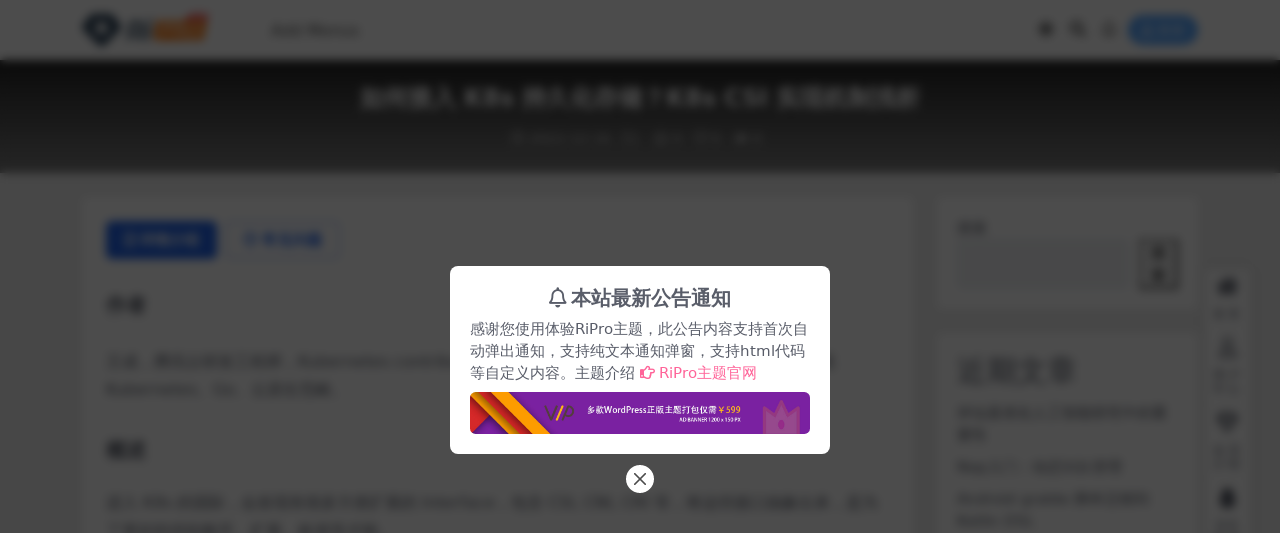

--- FILE ---
content_type: text/html; charset=UTF-8
request_url: https://www.6hu.cc/archives/75327.html
body_size: 15569
content:
<!DOCTYPE html>
<html lang="zh-Hans" data-bs-theme="light">
<head>
	<meta http-equiv="Content-Type" content="text/html; charset=UTF-8">
	<meta name="viewport" content="width=device-width, initial-scale=1">
	<link rel="profile" href="https://gmpg.org/xfn/11">
	<title>如何接入 K8s 持久化存储？K8s CSI 实现机制浅析 &#8211; 六虎</title>
<meta name='robots' content='max-image-preview:large' />
<link href="https://www.6hu.cc/wp-content/themes/ripro-v5/assets/img/favicon.png" rel="icon">
<style id='wp-img-auto-sizes-contain-inline-css'>
img:is([sizes=auto i],[sizes^="auto," i]){contain-intrinsic-size:3000px 1500px}
/*# sourceURL=wp-img-auto-sizes-contain-inline-css */
</style>
<link rel='stylesheet' id='csf-fa5-css' href='https://www.6hu.cc/wp-content/themes/ripro-v5/assets/css/font-awesome/css/all.min.css?ver=5.15.4' media='all' />
<link rel='stylesheet' id='csf-fa5-v4-shims-css' href='https://www.6hu.cc/wp-content/themes/ripro-v5/assets/css/font-awesome/css/v4-shims.min.css?ver=5.15.4' media='all' />
<link rel='stylesheet' id='main-css' href='https://www.6hu.cc/wp-content/themes/ripro-v5/assets/css/main.min.css?ver=9.0' media='all' />
<script src="https://www.6hu.cc/wp-content/themes/ripro-v5/assets/js/jquery.min.js?ver=3.6.0" id="jquery-js"></script>
<link rel="canonical" href="https://www.6hu.cc/archives/75327.html" />
<link rel='shortlink' href='https://www.6hu.cc/?p=75327' />
<style type="text/css">.heading{width:0.1金币;}.heading{width:1.N折;}.heading{width:0个;}</style><style id='wp-block-heading-inline-css'>
h1:where(.wp-block-heading).has-background,h2:where(.wp-block-heading).has-background,h3:where(.wp-block-heading).has-background,h4:where(.wp-block-heading).has-background,h5:where(.wp-block-heading).has-background,h6:where(.wp-block-heading).has-background{padding:1.25em 2.375em}h1.has-text-align-left[style*=writing-mode]:where([style*=vertical-lr]),h1.has-text-align-right[style*=writing-mode]:where([style*=vertical-rl]),h2.has-text-align-left[style*=writing-mode]:where([style*=vertical-lr]),h2.has-text-align-right[style*=writing-mode]:where([style*=vertical-rl]),h3.has-text-align-left[style*=writing-mode]:where([style*=vertical-lr]),h3.has-text-align-right[style*=writing-mode]:where([style*=vertical-rl]),h4.has-text-align-left[style*=writing-mode]:where([style*=vertical-lr]),h4.has-text-align-right[style*=writing-mode]:where([style*=vertical-rl]),h5.has-text-align-left[style*=writing-mode]:where([style*=vertical-lr]),h5.has-text-align-right[style*=writing-mode]:where([style*=vertical-rl]),h6.has-text-align-left[style*=writing-mode]:where([style*=vertical-lr]),h6.has-text-align-right[style*=writing-mode]:where([style*=vertical-rl]){rotate:180deg}
/*# sourceURL=https://www.6hu.cc/wp-includes/blocks/heading/style.min.css */
</style>
<style id='wp-block-latest-comments-inline-css'>
ol.wp-block-latest-comments{box-sizing:border-box;margin-left:0}:where(.wp-block-latest-comments:not([style*=line-height] .wp-block-latest-comments__comment)){line-height:1.1}:where(.wp-block-latest-comments:not([style*=line-height] .wp-block-latest-comments__comment-excerpt p)){line-height:1.8}.has-dates :where(.wp-block-latest-comments:not([style*=line-height])),.has-excerpts :where(.wp-block-latest-comments:not([style*=line-height])){line-height:1.5}.wp-block-latest-comments .wp-block-latest-comments{padding-left:0}.wp-block-latest-comments__comment{list-style:none;margin-bottom:1em}.has-avatars .wp-block-latest-comments__comment{list-style:none;min-height:2.25em}.has-avatars .wp-block-latest-comments__comment .wp-block-latest-comments__comment-excerpt,.has-avatars .wp-block-latest-comments__comment .wp-block-latest-comments__comment-meta{margin-left:3.25em}.wp-block-latest-comments__comment-excerpt p{font-size:.875em;margin:.36em 0 1.4em}.wp-block-latest-comments__comment-date{display:block;font-size:.75em}.wp-block-latest-comments .avatar,.wp-block-latest-comments__comment-avatar{border-radius:1.5em;display:block;float:left;height:2.5em;margin-right:.75em;width:2.5em}.wp-block-latest-comments[class*=-font-size] a,.wp-block-latest-comments[style*=font-size] a{font-size:inherit}
/*# sourceURL=https://www.6hu.cc/wp-includes/blocks/latest-comments/style.min.css */
</style>
<style id='wp-block-latest-posts-inline-css'>
.wp-block-latest-posts{box-sizing:border-box}.wp-block-latest-posts.alignleft{margin-right:2em}.wp-block-latest-posts.alignright{margin-left:2em}.wp-block-latest-posts.wp-block-latest-posts__list{list-style:none}.wp-block-latest-posts.wp-block-latest-posts__list li{clear:both;overflow-wrap:break-word}.wp-block-latest-posts.is-grid{display:flex;flex-wrap:wrap}.wp-block-latest-posts.is-grid li{margin:0 1.25em 1.25em 0;width:100%}@media (min-width:600px){.wp-block-latest-posts.columns-2 li{width:calc(50% - .625em)}.wp-block-latest-posts.columns-2 li:nth-child(2n){margin-right:0}.wp-block-latest-posts.columns-3 li{width:calc(33.33333% - .83333em)}.wp-block-latest-posts.columns-3 li:nth-child(3n){margin-right:0}.wp-block-latest-posts.columns-4 li{width:calc(25% - .9375em)}.wp-block-latest-posts.columns-4 li:nth-child(4n){margin-right:0}.wp-block-latest-posts.columns-5 li{width:calc(20% - 1em)}.wp-block-latest-posts.columns-5 li:nth-child(5n){margin-right:0}.wp-block-latest-posts.columns-6 li{width:calc(16.66667% - 1.04167em)}.wp-block-latest-posts.columns-6 li:nth-child(6n){margin-right:0}}:root :where(.wp-block-latest-posts.is-grid){padding:0}:root :where(.wp-block-latest-posts.wp-block-latest-posts__list){padding-left:0}.wp-block-latest-posts__post-author,.wp-block-latest-posts__post-date{display:block;font-size:.8125em}.wp-block-latest-posts__post-excerpt,.wp-block-latest-posts__post-full-content{margin-bottom:1em;margin-top:.5em}.wp-block-latest-posts__featured-image a{display:inline-block}.wp-block-latest-posts__featured-image img{height:auto;max-width:100%;width:auto}.wp-block-latest-posts__featured-image.alignleft{float:left;margin-right:1em}.wp-block-latest-posts__featured-image.alignright{float:right;margin-left:1em}.wp-block-latest-posts__featured-image.aligncenter{margin-bottom:1em;text-align:center}
/*# sourceURL=https://www.6hu.cc/wp-includes/blocks/latest-posts/style.min.css */
</style>
<style id='wp-block-search-inline-css'>
.wp-block-search__button{margin-left:10px;word-break:normal}.wp-block-search__button.has-icon{line-height:0}.wp-block-search__button svg{height:1.25em;min-height:24px;min-width:24px;width:1.25em;fill:currentColor;vertical-align:text-bottom}:where(.wp-block-search__button){border:1px solid #ccc;padding:6px 10px}.wp-block-search__inside-wrapper{display:flex;flex:auto;flex-wrap:nowrap;max-width:100%}.wp-block-search__label{width:100%}.wp-block-search.wp-block-search__button-only .wp-block-search__button{box-sizing:border-box;display:flex;flex-shrink:0;justify-content:center;margin-left:0;max-width:100%}.wp-block-search.wp-block-search__button-only .wp-block-search__inside-wrapper{min-width:0!important;transition-property:width}.wp-block-search.wp-block-search__button-only .wp-block-search__input{flex-basis:100%;transition-duration:.3s}.wp-block-search.wp-block-search__button-only.wp-block-search__searchfield-hidden,.wp-block-search.wp-block-search__button-only.wp-block-search__searchfield-hidden .wp-block-search__inside-wrapper{overflow:hidden}.wp-block-search.wp-block-search__button-only.wp-block-search__searchfield-hidden .wp-block-search__input{border-left-width:0!important;border-right-width:0!important;flex-basis:0;flex-grow:0;margin:0;min-width:0!important;padding-left:0!important;padding-right:0!important;width:0!important}:where(.wp-block-search__input){appearance:none;border:1px solid #949494;flex-grow:1;font-family:inherit;font-size:inherit;font-style:inherit;font-weight:inherit;letter-spacing:inherit;line-height:inherit;margin-left:0;margin-right:0;min-width:3rem;padding:8px;text-decoration:unset!important;text-transform:inherit}:where(.wp-block-search__button-inside .wp-block-search__inside-wrapper){background-color:#fff;border:1px solid #949494;box-sizing:border-box;padding:4px}:where(.wp-block-search__button-inside .wp-block-search__inside-wrapper) .wp-block-search__input{border:none;border-radius:0;padding:0 4px}:where(.wp-block-search__button-inside .wp-block-search__inside-wrapper) .wp-block-search__input:focus{outline:none}:where(.wp-block-search__button-inside .wp-block-search__inside-wrapper) :where(.wp-block-search__button){padding:4px 8px}.wp-block-search.aligncenter .wp-block-search__inside-wrapper{margin:auto}.wp-block[data-align=right] .wp-block-search.wp-block-search__button-only .wp-block-search__inside-wrapper{float:right}
/*# sourceURL=https://www.6hu.cc/wp-includes/blocks/search/style.min.css */
</style>
<style id='wp-block-group-inline-css'>
.wp-block-group{box-sizing:border-box}:where(.wp-block-group.wp-block-group-is-layout-constrained){position:relative}
/*# sourceURL=https://www.6hu.cc/wp-includes/blocks/group/style.min.css */
</style>
</head>

<body class="wp-singular post-template-default single single-post postid-75327 single-format-standard wp-theme-ripro-v5">


<header class="site-header">

    <div class="container"> <!-- container-fluid px-lg-5 -->
	    <div class="navbar">
	      <!-- logo -->
	      <div class="logo-wrapper">
<a rel="nofollow noopener noreferrer" href="https://www.6hu.cc/"><img class="logo regular" data-light="https://www.6hu.cc/wp-content/themes/ripro-v5/assets/img/logo.png" data-dark="https://www.6hu.cc/wp-content/themes/ripro-v5/assets/img/logo-dark.png" src="https://www.6hu.cc/wp-content/themes/ripro-v5/assets/img/logo.png" alt="六虎"></a></div>

	      <div class="sep"></div>
	      
	      <nav class="main-menu d-none d-lg-block">
	        <ul id="header-navbar" class="nav-list"><li class="menu-item"><a href="https://www.6hu.cc/wp-admin/nav-menus.php">Add Menus</a></li></ul></1>	      </nav>
	      
	      <div class="actions">
	        

	<span class="action-btn toggle-color" rel="nofollow noopener noreferrer">
		<span title="亮色模式" data-mod="light" class=" show"><i class="fas fa-sun"></i></span>
		<span title="深色模式" data-mod="dark" class=""><i class="fas fa-moon"></i></span>
	</span>

	<span class="action-btn toggle-search" rel="nofollow noopener noreferrer" title="站内搜索"><i class="fas fa-search"></i></span>

	<span class="action-btn toggle-notify" rel="nofollow noopener noreferrer" title="网站公告"><i class="fa fa-bell-o"></i></span>



	<a class="action-btn login-btn btn-sm btn" rel="nofollow noopener noreferrer" href="https://www.6hu.cc/login?redirect_to=https%3A%2F%2Fwww.6hu.cc%2Farchives%2F75327.html"><i class="far fa-user me-1"></i>登录</a>


	        <div class="burger d-flex d-lg-none"><i class="fas fa-bars"></i></div>
	      </div>

	      	      <div class="navbar-search">
<div class="search-form">
    <form method="get" action="https://www.6hu.cc/">
                    <div class="search-select">
                <select  name='cat' id='cat-search-select-3' class='form-select'>
	<option value=''>全站</option>
	<option class="level-0" value="1">未分类</option>
</select>
            </div>
        
        <div class="search-fields">
          <input type="text" class="" placeholder="输入关键词 回车..." autocomplete="off" value="" name="s" required="required">
          <button title="点击搜索" type="submit"><i class="fas fa-search"></i></button>
      </div>
  </form>
</div>
</div>
		  	      
	    </div>
    </div>

</header>

<div class="header-gap"></div>


<!-- **************** MAIN CONTENT START **************** -->
<main>
	


<div class="archive-hero post-hero text-center">
    <div class="archive-hero-bg lazy" data-bg="https://p3-juejin.byteimg.com/tos-cn-i-k3u1fbpfcp/ffc7a6f94bb14a6c8f1f3178f0da98be~tplv-k3u1fbpfcp-zoom-in-crop-mark:4536:0:0:0.image"></div>
    <div class="container py-3 py-md-4">
    	<div class="article-header mb-0">
			<h1 class="post-title mb-2 mb-lg-3">如何接入 K8s 持久化存储？K8s CSI 实现机制浅析</h1>			<div class="article-meta">
					<span class="meta-date"><i class="far fa-clock me-1"></i>2022-12-16</span>

	<span class="meta-cat-dot"><i class="far fa-folder me-1"></i></span>

	<span class="meta-fav d-none d-md-inline-block"><i class="far fa-star me-1"></i>0</span>

	<span class="meta-likes d-none d-md-inline-block"><i class="far fa-heart me-1"></i>0</span>

	<span class="meta-views"><i class="far fa-eye me-1"></i>0</span>



	<span class="meta-edit"></span></span>
			</div>
		</div>
    </div>
</div>

<div class="container mt-2 mt-sm-4">
	<div class="row g-2 g-md-3 g-lg-4">

		<div class="content-wrapper col-md-12 col-lg-9" data-sticky-content>
			<div class="card">

				
				
				
				

<div class="single-content-nav">
  <ul class="nav nav-pills" id="pills-tab" role="tablist">

    <li class="nav-item" role="presentation">
      <a class="nav-link active" id="pills-details-tab" data-toggle="pill" href="#pills-details" role="tab" aria-controls="pills-details" aria-selected="true"><i class="far fa-file-alt me-1"></i>详情介绍</a>
    </li>

        <li class="nav-item" role="presentation">
      <a class="nav-link" id="pills-faq-tab" data-toggle="pill" href="#pills-faq" role="tab" aria-controls="pills-faq" aria-selected="false"><i class="far fa-question-circle me-1"></i>常见问题</a>
    </li>
    
        
  </ul>
</div>


<div class="tab-content" id="pills-tabContent">
	<div class="tab-pane fade show active" id="pills-details" role="tabpanel" aria-labelledby="pills-details-tab">
		
		<article class="post-content post-75327 post type-post status-publish format-standard hentry" >
			<div class="markdown-body cache">
<h2 data-id="heading-0">作者</h2>
<p><span id="more-75327"></span></p>
<p>王成，腾讯云研发工程师，Kubernetes contributor，从事数据库产品容器化、资源管控等作业，重视 Kubernetes、Go、云原生范畴。</p>
<h2 data-id="heading-1">概述</h2>
<p>进入 K8s 的国际，会发现有很多方便扩展的 Interface，包含 CSI, CNI, CRI 等，将这些接口抽象出来，是为了更好的供给敞开、扩展、标准等才能。</p>
<p>K8s 耐久化存储经历了从 in-tree Volume 到 CSI Plugin(out-of-tree) 的搬迁，一方面是为了将 K8s 中心骨干代码与 Volume 相关代码解耦，便于更好的保护；另一方面则是为了方便各大云厂商完结一致的接口，供给个性化的云存储才能，以期到达云存储生态圈的敞开共赢。</p>
<p>本文将从耐久卷 PV 的 创立(Create)、附着(Attach)、别离(Detach)、挂载(Mount)、卸载(Unmount)、删去(Delete) 等中心生命周期，对 CSI 完结机制进行了解析。</p>
<h3 data-id="heading-2">相关术语</h3>
<table>
<thead>
<tr>
<th>Term</th>
<th>Definition</th>
</tr>
</thead>
<tbody>
<tr>
<td>CSI</td>
<td>Container Storage Interface.</td>
</tr>
<tr>
<td>CNI</td>
<td>Container Network Interface.</td>
</tr>
<tr>
<td>CRI</td>
<td>Container Runtime Interface.</td>
</tr>
<tr>
<td>PV</td>
<td>Persistent Volume.</td>
</tr>
<tr>
<td>PVC</td>
<td>Persistent Volume Claim.</td>
</tr>
<tr>
<td>StorageClass</td>
<td>Defined by provisioner(i.e. Storage Provider), to assemble Volume parameters as a resource object.</td>
</tr>
<tr>
<td>Volume</td>
<td>A unit of storage that will be made available inside of a CO-managed container, via the CSI.</td>
</tr>
<tr>
<td>Block Volume</td>
<td>A volume that will appear as a block device inside the container.</td>
</tr>
<tr>
<td>Mounted Volume</td>
<td>A volume that will be mounted using the specified file system and appear as a directory inside the container.</td>
</tr>
<tr>
<td>CO</td>
<td>Container Orchestration system, communicates with Plugins using CSI service RPCs.</td>
</tr>
<tr>
<td>SP</td>
<td>Storage Provider, the vendor of a CSI plugin implementation.</td>
</tr>
<tr>
<td>RPC</td>
<td>
Remote Procedure Call.</td>
</tr>
<tr>
<td>Node</td>
<td>A host where the user workload will be running, uniquely identifiable from the perspective of a Plugin by a node ID.</td>
</tr>
<tr>
<td>Plugin</td>
<td>Aka “plugin implementation”, a gRPC endpoint that implements the CSI Services.</td>
</tr>
<tr>
<td>Plugin Supervisor</td>
<td>Process that governs the lifecycle of a Plugin, MAY be the CO.</td>
</tr>
<tr>
<td>Workload</td>
<td>The atomic unit of &#8220;work&#8221; scheduled by a CO. This MAY be a container or a collection of containers.</td>
</tr>
</tbody>
</table>
<blockquote>
<p>本文及后续相关文章都依据 K8s v1.22</p>
</blockquote>
<h3 data-id="heading-3">流程概览</h3>
<p>PV 创立中心流程：</p>
<ul>
<li>
<code>apiserver</code> 创立 Pod，依据 <code>PodSpec.Volumes</code> 创立 Volume；</li>
<li>
<code>PVController</code> 监听到 PV informer，增加相关 Annotation(如 pv.kubernetes.io/provisioned-by)，调谐完结 PVC/PV 的绑定(Bound)；</li>
<li>判别 <code>StorageClass.volumeBindingMode</code>：<code>WaitForFirstConsumer</code> 则等候 Pod 调度到 Node 成功后再进行 PV 创立，<code>Immediate</code> 则当即调用 PV 创立逻辑，无需等候 Pod 调度；</li>
<li>
<code>external-provisioner</code> 监听到 PV informer, 调用 RPC-CreateVolume 创立 Volume；</li>
<li>
<code>AttachDetachController</code> 将现已绑定(Bound) 成功的 PVC/PV，经过 InTreeToCSITranslator 转换器，由 CSIPlugin 内部逻辑完结 <code>VolumeAttachment</code> 资源类型的创立；</li>
<li>
<code>external-attacher</code> 监听到 VolumeAttachment informer，调用 RPC-ControllerPublishVolume 完结 AttachVolume；</li>
<li>
<code>kubelet</code> reconcile 继续调谐：经过判别 <code>controllerAttachDetachEnabled || PluginIsAttachable</code> 及当时 Volume 状况进行 AttachVolume/MountVolume，终究完结将 Volume 挂载到 Pod 指定目录中，供 Container 运用；</li>
</ul>
<p><img decoding="async" src="https://p3-juejin.byteimg.com/tos-cn-i-k3u1fbpfcp/ffc7a6f94bb14a6c8f1f3178f0da98be~tplv-k3u1fbpfcp-zoom-in-crop-mark:4536:0:0:0.image" alt="" loading="lazy"></p>
<h2 data-id="heading-4">从 CSI 说起</h2>
<p>CSI(Container Storage Interface) 是由来自 Kubernetes、Mesos、Docker 等社区 member 联合拟定的一个行业标准接口标准(github.com/container-s…)，旨在将恣意存储系统暴露给容器化应用程序。</p>
<p>CSI 标准界说了存储供给商完结 CSI 兼容的 Volume Plugin 的最小操作集和部署建议。CSI 标准的首要焦点是声明 Volume Plugin 有必要完结的接口。</p>
<p>先看一下 Volume 的生命周期：</p>
<pre><code class="hljs language-sql copyable" lang="sql">   CreateVolume <span class="hljs-operator">+</span><span class="hljs-comment">------------+ DeleteVolume</span>
 <span class="hljs-operator">+</span><span class="hljs-comment">-------------&gt;|  CREATED   +--------------+</span>
 <span class="hljs-operator">|</span>              <span class="hljs-operator">+</span><span class="hljs-comment">---+----^---+              |</span>
 <span class="hljs-operator">|</span>       Controller <span class="hljs-operator">|</span>    <span class="hljs-operator">|</span> Controller       v
<span class="hljs-operator">+</span><span class="hljs-operator">+</span><span class="hljs-operator">+</span>         Publish <span class="hljs-operator">|</span>    <span class="hljs-operator">|</span> Unpublish       <span class="hljs-operator">+</span><span class="hljs-operator">+</span><span class="hljs-operator">+</span>
<span class="hljs-operator">|</span>X<span class="hljs-operator">|</span>          Volume <span class="hljs-operator">|</span>    <span class="hljs-operator">|</span> Volume          <span class="hljs-operator">|</span> <span class="hljs-operator">|</span>
<span class="hljs-operator">+</span><span class="hljs-operator">-</span><span class="hljs-operator">+</span>             <span class="hljs-operator">+</span><span class="hljs-comment">---v----+---+             +-+</span>
                <span class="hljs-operator">|</span> NODE_READY <span class="hljs-operator">|</span>
                <span class="hljs-operator">+</span><span class="hljs-comment">---+----^---+</span>
               Node <span class="hljs-operator">|</span>    <span class="hljs-operator">|</span> Node
              Stage <span class="hljs-operator">|</span>    <span class="hljs-operator">|</span> Unstage
             Volume <span class="hljs-operator">|</span>    <span class="hljs-operator">|</span> Volume
                <span class="hljs-operator">+</span><span class="hljs-comment">---v----+---+</span>
                <span class="hljs-operator">|</span>  VOL_READY <span class="hljs-operator">|</span>
                <span class="hljs-operator">+</span><span class="hljs-comment">---+----^---+</span>
               Node <span class="hljs-operator">|</span>    <span class="hljs-operator">|</span> Node
            Publish <span class="hljs-operator">|</span>    <span class="hljs-operator">|</span> Unpublish
             Volume <span class="hljs-operator">|</span>    <span class="hljs-operator">|</span> Volume
                <span class="hljs-operator">+</span><span class="hljs-comment">---v----+---+</span>
                <span class="hljs-operator">|</span> PUBLISHED  <span class="hljs-operator">|</span>
                <span class="hljs-operator">+</span><span class="hljs-comment">------------+</span>
The lifecycle <span class="hljs-keyword">of</span> a dynamically provisioned volume, <span class="hljs-keyword">from</span>
creation <span class="hljs-keyword">to</span> destruction, <span class="hljs-keyword">when</span> the Node Plugin advertises the
STAGE_UNSTAGE_VOLUME capability.
</code></pre>
<p>从 Volume 生命周期能够看到，一块耐久卷要到达 Pod 可运用状况，需求经历以下阶段：</p>
<blockquote>
<p>CreateVolume -&gt; ControllerPublishVolume -&gt; NodeStageVolume -&gt; NodePublishVolume</p>
</blockquote>
<p>而当删去 Volume 的时候，会经过如下反向阶段：</p>
<blockquote>
<p>NodeUnpublishVolume -&gt; NodeUnstageVolume -&gt; ControllerUnpublishVolume -&gt; DeleteVolume</p>
</blockquote>
<p>上面流程的每个过程，其实就对应了 CSI 供给的标准接口，云存储厂商只需求按标准接口完结自己的云存储插件，即可与 K8s 底层编列系统无缝衔接起来，供给多样化的云存储、备份、快照(snapshot)等才能。</p>
<h2 data-id="heading-5">多组件协同</h2>
<p>为完结具有高扩展性、out-of-tree 的耐久卷办理才能，在 K8s CSI 完结中，相关协同的组件有：</p>
<p><img decoding="async" src="https://p3-juejin.byteimg.com/tos-cn-i-k3u1fbpfcp/4238bff9778840beb7a34d083299b319~tplv-k3u1fbpfcp-zoom-in-crop-mark:4536:0:0:0.image" alt="" loading="lazy"></p>
<h3 data-id="heading-6">组件介绍</h3>
<ul>
<li>kube-controller-manager：K8s 资源操控器，首要经过 PVController, AttachDetach 完结耐久卷的绑定(Bound)/解绑(Unbound)、附着(Attach)/别离(Detach)；</li>
<li>CSI-plugin：K8s 独立拆分出来，完结 CSI 标准标准接口的逻辑操控与调用，是整个 CSI 操控逻辑的中心纽带；</li>
<li>node-driver-registrar：是一个由<strong>官方 K8s sig 小组保护的辅佐容器(sidecar)</strong>，它运用 kubelet 插件注册机制向 kubelet 注册插件，需求请求 CSI 插件的 Identity 服务来获取插件信息；</li>
<li>external-provisioner：是一个由<strong>官方 K8s sig 小组保护的辅佐容器(sidecar)</strong>，首要功能是完结耐久卷的创立(Create)、删去(Delete)；</li>
<li>external-attacher：是一个由<strong>官方 K8s sig 小组保护的辅佐容器(sidecar)</strong>，首要功能是完结耐久卷的附着(Attach)、别离(Detach)；</li>
<li>external-snapshotter：是一个由<strong>官方 K8s sig 小组保护的辅佐容器(sidecar)</strong>，首要功能是完结耐久卷的快照(VolumeSnapshot)、备份康复等才能；</li>
<li>external-resizer：是一个由<strong>官方 K8s sig 小组保护的辅佐容器(sidecar)</strong>，首要功能是完结耐久卷的弹性扩缩容，需求云厂商插件供给相应的才能；</li>
<li>kubelet：K8s 中运转在每个 Node 上的操控纽带，首要功能是调谐节点上 Pod 与 Volume 的附着、挂载、监控探测上报等；</li>
<li>cloud-storage-provider：由各大云存储厂商依据 CSI 标准接口完结的插件，包含 Identity 身份服务、Controller 操控器服务、Node 节点服务；</li>
</ul>
<h3 data-id="heading-7">组件通讯</h3>
<p>由于 CSI plugin 的代码在 K8s 中被认为是不可信的，因而 CSI Controller Server 和 External CSI SideCar、CSI Node Server 和 Kubelet 经过 Unix Socket 来通讯，与云存储厂商供给的 Storage Service 经过 gRPC(HTTP/2) 通讯：</p>
<p><img decoding="async" src="https://p3-juejin.byteimg.com/tos-cn-i-k3u1fbpfcp/7934430150d14e67b7eece8ca5620b4c~tplv-k3u1fbpfcp-zoom-in-crop-mark:4536:0:0:0.image" alt="" loading="lazy"></p>
<h2 data-id="heading-8">RPC 调用</h2>
<p>从 CSI 标准标准能够看到，云存储厂商想要无缝接入 K8s 容器编列系统，需求按标准完结相关接口，相关接口首要为：</p>
<p><img decoding="async" src="https://p3-juejin.byteimg.com/tos-cn-i-k3u1fbpfcp/6200716f617946cf81ba248790191319~tplv-k3u1fbpfcp-zoom-in-crop-mark:4536:0:0:0.image" alt="" loading="lazy"></p>
<ul>
<li>Identity 身份服务：Node Plugin 和 Controller Plugin 都有必要完结这些 RPC 集，和谐 K8s 与 CSI 的版本信息，担任对外暴露这个插件的信息。</li>
<li>Controller 操控器服务：Controller Plugin 有必要完结这些 RPC 集，创立以及办理 Volume，对应 K8s 中 attach/detach volume 操作。</li>
<li>Node 节点服务：Node Plugin 有必要完结这些 RPC 集，将 Volume 存储卷挂载到指定目录中，对应 K8s 中的 mount/unmount volume 操作。</li>
</ul>
<p>相关 RPC 接口功能如下：</p>
<p><img decoding="async" src="https://p3-juejin.byteimg.com/tos-cn-i-k3u1fbpfcp/9972ce30a5a646dea572e45effe26715~tplv-k3u1fbpfcp-zoom-in-crop-mark:4536:0:0:0.image" alt="" loading="lazy"></p>
<h2 data-id="heading-9">创立/删去 PV</h2>
<p>K8s 中耐久卷 PV 的创立(Create)与删去(Delete)，由 external-provisioner 组件完结，相关工程代码在：【github.com/kubernetes-…</p>
<p>首要，经过标准的 cmd 方法获取命令行参数，履行 newController -&gt; Run() 逻辑，相关代码如下：</p>
<pre><code class="hljs language-go copyable" lang="go"><span class="hljs-comment">// external-provisioner/cmd/csi-provisioner/csi-provisioner.go</span>
main() {
...
	<span class="hljs-comment">// 初始化操控器，完结 Volume 创立/删去接口</span>
	csiProvisioner := ctrl.NewCSIProvisioner(
		clientset,
		*operationTimeout,
		identity,
		*volumeNamePrefix,
		*volumeNameUUIDLength,
		grpcClient,
		snapClient,
		provisionerName,
		pluginCapabilities,
		controllerCapabilities,
		...
	)
	...
	<span class="hljs-comment">// 真正的 ProvisionController，包装了上面的 CSIProvisioner</span>
	provisionController = controller.NewProvisionController(
		clientset,
		provisionerName,
		csiProvisioner,
		provisionerOptions...,
	)
	...
	run := <span class="hljs-function"><span class="hljs-keyword">func</span><span class="hljs-params">(ctx context.Context)</span></span> {
		...
        <span class="hljs-comment">// Run 运转起来</span>
		provisionController.Run(ctx)
	}
}
</code></pre>
<p>接着，调用 PV 创立/删去流程：</p>
<blockquote>
<p>PV 创立：runClaimWorker -&gt; syncClaimHandler -&gt; syncClaim -&gt; provisionClaimOperation -&gt; Provision -&gt; CreateVolume<br />
PV 删去：runVolumeWorker -&gt; syncVolumeHandler -&gt; syncVolume -&gt; deleteVolumeOperation -&gt; Delete -&gt; DeleteVolume</p>
</blockquote>
<p><img decoding="async" src="https://p3-juejin.byteimg.com/tos-cn-i-k3u1fbpfcp/477bd355b3a147fa8d60243dc2dec2b4~tplv-k3u1fbpfcp-zoom-in-crop-mark:4536:0:0:0.image" alt="" loading="lazy"></p>
<p>由 sigs.k8s.io/sig-storage-lib-external-provisioner 抽象了相关接口：</p>
<pre><code class="hljs language-go copyable" lang="go"><span class="hljs-comment">// 经过 vendor 方法引入 sigs.k8s.io/sig-storage-lib-external-provisioner</span>
<span class="hljs-comment">// external-provisioner/vendor/sigs.k8s.io/sig-storage-lib-external-provisioner/v7/controller/volume.go</span>
<span class="hljs-keyword">type</span> Provisioner <span class="hljs-keyword">interface</span> {
	<span class="hljs-comment">// 调用 PRC CreateVolume 接口完结 PV 创立</span>
	Provision(context.Context, ProvisionOptions) (*v1.PersistentVolume, ProvisioningState, <span class="hljs-type">error</span>)
	<span class="hljs-comment">// 调用 PRC DeleteVolume 接口完结 PV 删去</span>
	Delete(context.Context, *v1.PersistentVolume) <span class="hljs-type">error</span>
}
</code></pre>
<h2 data-id="heading-10">Controller 调谐</h2>
<blockquote>
<p>K8s 中与 PV 相关的操控器有 PVController、AttachDetachController。</p>
</blockquote>
<h3 data-id="heading-11">PVController</h3>
<p>PVController 经过在 PVC 增加相关 Annotation(如 pv.kubernetes.io/provisioned-by)，由 external-provisioner 组件担任完结对应 PV 的创立/删去，然后 PVController 监测到 PV 创立成功的状况，完结与 PVC 的绑定(Bound)，调谐(reconcile)使命完结。然后交给 AttachDetachController 操控器进行下一步逻辑处理。</p>
<p>值得一提的是，PVController 内部经过运用 local cache，高效完结了 PVC 与 PV 的状况更新与绑定事件处理，相当于在 K8s informer 机制之外，又自己保护了一个 local store 进行 Add/Update/Delete 事件处理。</p>
<p>首要，经过标准的 newController -&gt; Run() 逻辑：</p>
<pre><code class="hljs language-go copyable" lang="go"><span class="hljs-comment">// kubernetes/pkg/controller/volume/persistentvolume/pv_controller_base.go</span>
<span class="hljs-function"><span class="hljs-keyword">func</span> <span class="hljs-title">NewController</span><span class="hljs-params">(p ControllerParameters)</span></span> (*PersistentVolumeController, <span class="hljs-type">error</span>) {
	...
	<span class="hljs-comment">// 初始化 PVController</span>
	controller := &amp;PersistentVolumeController{
		volumes:                       newPersistentVolumeOrderedIndex(),
		claims:                        cache.NewStore(cache.DeletionHandlingMetaNamespaceKeyFunc),
		kubeClient:                    p.KubeClient,
		eventRecorder:                 eventRecorder,
		runningOperations:             goroutinemap.NewGoRoutineMap(<span class="hljs-literal">true</span> <span class="hljs-comment">/* exponentialBackOffOnError */</span>),
		cloud:                         p.Cloud,
		enableDynamicProvisioning:     p.EnableDynamicProvisioning,
		clusterName:                   p.ClusterName,
		createProvisionedPVRetryCount: createProvisionedPVRetryCount,
		createProvisionedPVInterval:   createProvisionedPVInterval,
		claimQueue:                    workqueue.NewNamed(<span class="hljs-string">"claims"</span>),
		volumeQueue:                   workqueue.NewNamed(<span class="hljs-string">"volumes"</span>),
		resyncPeriod:                  p.SyncPeriod,
		operationTimestamps:           metrics.NewOperationStartTimeCache(),
	}
	...
	<span class="hljs-comment">// PV 增删改事件监听</span>
	p.VolumeInformer.Informer().AddEventHandler(
		cache.ResourceEventHandlerFuncs{
			AddFunc:    <span class="hljs-function"><span class="hljs-keyword">func</span><span class="hljs-params">(obj <span class="hljs-keyword">interface</span>{})</span></span> { controller.enqueueWork(controller.volumeQueue, obj) },
			UpdateFunc: <span class="hljs-function"><span class="hljs-keyword">func</span><span class="hljs-params">(oldObj, newObj <span class="hljs-keyword">interface</span>{})</span></span> { controller.enqueueWork(controller.volumeQueue, newObj) },
			DeleteFunc: <span class="hljs-function"><span class="hljs-keyword">func</span><span class="hljs-params">(obj <span class="hljs-keyword">interface</span>{})</span></span> { controller.enqueueWork(controller.volumeQueue, obj) },
		},
	)
	...
	<span class="hljs-comment">// PVC 增删改事件监听</span>
	p.ClaimInformer.Informer().AddEventHandler(
		cache.ResourceEventHandlerFuncs{
			AddFunc:    <span class="hljs-function"><span class="hljs-keyword">func</span><span class="hljs-params">(obj <span class="hljs-keyword">interface</span>{})</span></span> { controller.enqueueWork(controller.claimQueue, obj) },
			UpdateFunc: <span class="hljs-function"><span class="hljs-keyword">func</span><span class="hljs-params">(oldObj, newObj <span class="hljs-keyword">interface</span>{})</span></span> { controller.enqueueWork(controller.claimQueue, newObj) },
			DeleteFunc: <span class="hljs-function"><span class="hljs-keyword">func</span><span class="hljs-params">(obj <span class="hljs-keyword">interface</span>{})</span></span> { controller.enqueueWork(controller.claimQueue, obj) },
		},
	)
	...
	<span class="hljs-keyword">return</span> controller, <span class="hljs-literal">nil</span>
}
</code></pre>
<p>接着，调用 PVC/PV 绑定/解绑逻辑：</p>
<blockquote>
<p>PVC/PV 绑定：claimWorker -&gt; updateClaim -&gt; syncClaim -&gt; syncBoundClaim -&gt; bind<br />
PVC/PV 解绑：volumeWorker -&gt; updateVolume -&gt; syncVolume -&gt; unbindVolume</p>
</blockquote>
<h3 data-id="heading-12">AttachDetachController</h3>
<p>AttachDetachController 将现已绑定(Bound) 成功的 PVC/PV，内部经过 InTreeToCSITranslator 转换器，完结由 in-tree 方法办理的 Volume 向 out-of-tree 方法办理的 CSI 插件形式转换。</p>
<p>接着，由 CSIPlugin 内部逻辑完结 <code>VolumeAttachment</code> 资源类型的创立/删去，调谐(reconcile) 使命完结。然后交给 external-attacher 组件进行下一步逻辑处理。</p>
<p>相关中心代码在 reconciler.Run() 中完结如下：</p>
<pre><code class="hljs language-go copyable" lang="go"><span class="hljs-comment">// kubernetes/pkg/controller/volume/attachdetach/reconciler/reconciler.go</span>
<span class="hljs-function"><span class="hljs-keyword">func</span> <span class="hljs-params">(rc *reconciler)</span></span> reconcile() {
	<span class="hljs-comment">// 先进行 DetachVolume，保证因 Pod 从头调度到其他节点的 Volume 提早别离(Detach)</span>
	<span class="hljs-keyword">for</span> _, attachedVolume := <span class="hljs-keyword">range</span> rc.actualStateOfWorld.GetAttachedVolumes() {
		<span class="hljs-comment">// 假如不在期望状况的 Volume，则调用 DetachVolume 删去 VolumeAttachment 资源目标</span>
		<span class="hljs-keyword">if</span> !rc.desiredStateOfWorld.VolumeExists(
			attachedVolume.VolumeName, attachedVolume.NodeName) {
			...
			err = rc.attacherDetacher.DetachVolume(attachedVolume.AttachedVolume, verifySafeToDetach, rc.actualStateOfWorld)
			...
		}
	}
	<span class="hljs-comment">// 调用 AttachVolume 创立 VolumeAttachment 资源目标</span>
	rc.attachDesiredVolumes()
	...
}
</code></pre>
<h2 data-id="heading-13">附着/别离 Volume</h2>
<p>K8s 中耐久卷 PV 的附着(Attach)与别离(Detach)，由 external-attacher 组件完结，相关工程代码在：【github.com/kubernetes-…</p>
<p>external-attacher 组件观察到由上一步 AttachDetachController 创立的 VolumeAttachment 目标，假如其 .spec.Attacher 中的 Driver name 指定的是自己同一 Pod 内的 CSI Plugin，则调用 CSI Plugin 的ControllerPublish 接口进行 Volume Attach。</p>
<p>首要，经过标准的 cmd 方法获取命令行参数，履行 newController -&gt; Run() 逻辑，相关代码如下：</p>
<pre><code class="hljs language-go copyable" lang="go"><span class="hljs-comment">// external-attacher/cmd/csi-attacher/main.go</span>
<span class="hljs-function"><span class="hljs-keyword">func</span> <span class="hljs-title">main</span><span class="hljs-params">()</span></span> {
    ...
    ctrl := controller.NewCSIAttachController(
		clientset,
		csiAttacher,
		handler,
		factory.Storage().V1().VolumeAttachments(),
		factory.Core().V1().PersistentVolumes(),
		workqueue.NewItemExponentialFailureRateLimiter(*retryIntervalStart, *retryIntervalMax),
		workqueue.NewItemExponentialFailureRateLimiter(*retryIntervalStart, *retryIntervalMax),
		supportsListVolumesPublishedNodes,
		*reconcileSync,
	)
	run := <span class="hljs-function"><span class="hljs-keyword">func</span><span class="hljs-params">(ctx context.Context)</span></span> {
		stopCh := ctx.Done()
		factory.Start(stopCh)
		ctrl.Run(<span class="hljs-type">int</span>(*workerThreads), stopCh)
	}
    ...
}
</code></pre>
<p>接着，调用 Volume 附着/别离逻辑：</p>
<blockquote>
<p>Volume 附着(Attach)：syncVA -&gt; SyncNewOrUpdatedVolumeAttachment -&gt; syncAttach -&gt; csiAttach -&gt; Attach -&gt; ControllerPublishVolume<br />
Volume 别离(Detach)：syncVA -&gt; SyncNewOrUpdatedVolumeAttachment -&gt; syncDetach -&gt; csiDetach -&gt; Detach -&gt; ControllerUnpublishVolume</p>
</blockquote>
<p><img decoding="async" src="https://p3-juejin.byteimg.com/tos-cn-i-k3u1fbpfcp/4f42798e95cc48d8a10a4533ce6d6010~tplv-k3u1fbpfcp-zoom-in-crop-mark:4536:0:0:0.image" alt="" loading="lazy"></p>
<h2 data-id="heading-14">kubelet 挂载/卸载 Volume</h2>
<blockquote>
<p>K8s 中耐久卷 PV 的挂载(Mount)与卸载(Unmount)，由 kubelet 组件完结。</p>
</blockquote>
<p>kubelet 经过 VolumeManager 发动 reconcile loop，当观察到有新的运用 PersistentVolumeSource 为CSI 的 PV 的 Pod 调度到本节点上，于是调用 reconcile 函数进行 Attach/Detach/Mount/Unmount 相关逻辑处理。</p>
<pre><code class="hljs language-go copyable" lang="go"><span class="hljs-comment">// kubernetes/pkg/kubelet/volumemanager/reconciler/reconciler.go</span>
<span class="hljs-function"><span class="hljs-keyword">func</span> <span class="hljs-params">(rc *reconciler)</span></span> reconcile() {
	<span class="hljs-comment">// 先进行 UnmountVolume，保证因 Pod 删去被从头 Attach 到其他 Pod 的 Volume 提早卸载(Unmount)</span>
	rc.unmountVolumes()
	<span class="hljs-comment">// 接着经过判别 controllerAttachDetachEnabled || PluginIsAttachable 及当时 Volume 状况</span>
	<span class="hljs-comment">// 进行 AttachVolume / MountVolume / ExpandInUseVolume</span>
	rc.mountAttachVolumes()
	<span class="hljs-comment">// 卸载(Unmount) 或别离(Detach) 不再需求(Pod 删去)的 Volume</span>
	rc.unmountDetachDevices()
}
</code></pre>
<p>相关调用逻辑如下：</p>
<blockquote>
<p>Volume 挂载(Mount)：reconcile -&gt; mountAttachVolumes -&gt; MountVolume -&gt; SetUp -&gt; SetUpAt -&gt; NodePublishVolume<br />
Volume 卸载(Unmount)：reconcile -&gt; unmountVolumes -&gt; UnmountVolume -&gt; TearDown -&gt; TearDownAt -&gt; NodeUnpublishVolume</p>
</blockquote>
<p><img decoding="async" src="https://p3-juejin.byteimg.com/tos-cn-i-k3u1fbpfcp/685832ffb6764f66b3248df40639c827~tplv-k3u1fbpfcp-zoom-in-crop-mark:4536:0:0:0.image" alt="" loading="lazy"></p>
<h2 data-id="heading-15">小结</h2>
<p>本文经过剖析 K8s 中耐久卷 PV 的 创立(Create)、附着(Attach)、别离(Detach)、挂载(Mount)、卸载(Unmount)、删去(Delete) 等中心生命周期流程，对 CSI 完结机制进行了解析，经过源码、图文方法说明了相关流程逻辑，以期更好的理解 K8s CSI 运转流程。</p>
<p>能够看到，K8s 以 CSI Plugin(out-of-tree) 插件方法敞开存储才能，一方面是为了将 K8s 中心骨干代码与 Volume 相关代码解耦，便于更好的保护；另一方面在遵从 CSI 标准接口下，便于各大云厂商依据事务需求完结相关的接口，供给个性化的云存储才能，以期到达云存储生态圈的敞开共赢。</p>
<p><em>PS: 更多内容请重视 k8s-club</em></p>
<h3 data-id="heading-16">相关资料</h3>
<ol>
<li>CSI 标准</li>
<li>Kubernetes 源码</li>
<li>kubernetes-csi 源码</li>
<li>kubernetes-sig-storage 源码</li>
<li>K8s CSI 概念</li>
<li>K8s CSI 介绍</li>
</ol>
<h2 data-id="heading-17">关于我们</h2>
<p>更多关于云原生的事例和常识，可重视同名【腾讯云原生】大众号~</p>
<p>福利：</p>
<pre><code class="hljs copyable">   ①大众号后台回复【手册】，可获得《腾讯云原生路线图手册》&amp;《腾讯云原生最佳实践》~
   ②大众号后台回复【系列】，可获得《15个系列100+篇超实用云原生原创干货合集》，包含Kubernetes 降本增效、K8s 功能优化实践、最佳实践等系列。
</code></pre>
</div>

			<div class="entry-copyright">
	<i class="fas fa-info-circle me-1"></i>声明：本站所有文章，如无特殊说明或标注，均为本站原创发布。任何个人或组织，在未征得本站同意时，禁止复制、盗用、采集、发布本站内容到任何网站、书籍等各类媒体平台。如若本站内容侵犯了原著者的合法权益，可联系我们进行处理。</div>
		</article>

		
		
		
<div class="entry-social">

	<div class="row mt-2 mt-lg-3">
		
		<div class="col">
						<a class="share-author" href="https://www.6hu.cc/archives/author/1ef1f799c5b746af">
				<div class="avatar me-1"><img class="avatar-img rounded-circle border border-white border-3 shadow" src="//www.6hu.cc/wp-content/themes/ripro-v5/assets/img/avatar.png" alt="">
				</div>stim            </a>
            		</div>

		<div class="col-auto">
			
						<a class="btn btn-sm btn-info-soft post-share-btn" href="javascript:void(0);"><i class="fas fa-share-alt me-1"></i>分享</a>
			
						<a class="btn btn-sm btn-success-soft post-fav-btn" href="javascript:void(0);" data-is="1"><i class="far fa-star me-1"></i></i>收藏</a>
			
						<a class="btn btn-sm btn-danger-soft post-like-btn" href="javascript:void(0);" data-text="已点赞"><i class="far fa-heart me-1"></i>点赞(<span class="count">0</span>)</a>
			
		</div>
	</div>

</div>	</div>


		<div class="tab-pane fade" id="pills-faq" role="tabpanel" aria-labelledby="pills-faq-tab">
	
	    <ol class="list-group list-group-numbered">
		  		  	<li class="list-group-item list-group-item-info d-flex justify-content-between align-items-start">
			    <div class="ms-2 me-auto">
			      <div class="fw-bold">免费下载或者VIP会员资源能否直接商用？</div>
			      <div class="text-muted">本站所有资源版权均属于原作者所有，这里所提供资源均只能用于参考学习用，请勿直接商用。若由于商用引起版权纠纷，一切责任均由使用者承担。更多说明请参考 VIP介绍。</div>
			    </div>
			</li>
	    		  	<li class="list-group-item list-group-item-info d-flex justify-content-between align-items-start">
			    <div class="ms-2 me-auto">
			      <div class="fw-bold">提示下载完但解压或打开不了？</div>
			      <div class="text-muted">最常见的情况是下载不完整: 可对比下载完压缩包的与网盘上的容量，若小于网盘提示的容量则是这个原因。这是浏览器下载的bug，建议用百度网盘软件或迅雷下载。 若排除这种情况，可在对应资源底部留言，或联络我们。</div>
			    </div>
			</li>
	    		  	<li class="list-group-item list-group-item-info d-flex justify-content-between align-items-start">
			    <div class="ms-2 me-auto">
			      <div class="fw-bold">找不到素材资源介绍文章里的示例图片？</div>
			      <div class="text-muted">对于会员专享、整站源码、程序插件、网站模板、网页模版等类型的素材，文章内用于介绍的图片通常并不包含在对应可供下载素材包内。这些相关商业图片需另外购买，且本站不负责(也没有办法)找到出处。 同样地一些字体文件也是这种情况，但部分素材会在素材包内有一份字体下载链接清单。</div>
			    </div>
			</li>
	    		  	<li class="list-group-item list-group-item-info d-flex justify-content-between align-items-start">
			    <div class="ms-2 me-auto">
			      <div class="fw-bold">付款后无法显示下载地址或者无法查看内容？</div>
			      <div class="text-muted">如果您已经成功付款但是网站没有弹出成功提示，请联系站长提供付款信息为您处理</div>
			    </div>
			</li>
	    		  	<li class="list-group-item list-group-item-info d-flex justify-content-between align-items-start">
			    <div class="ms-2 me-auto">
			      <div class="fw-bold">购买该资源后，可以退款吗？</div>
			      <div class="text-muted">源码素材属于虚拟商品，具有可复制性，可传播性，一旦授予，不接受任何形式的退款、换货要求。请您在购买获取之前确认好 是您所需要的资源</div>
			    </div>
			</li>
	    		</ol>

	</div>
	
	
</div>


			</div>
			
			

<div class="entry-navigation">
    <div class="row g-3">
                <div class="col-lg-6 col-12">
            <a class="entry-page-prev" href="https://www.6hu.cc/archives/75322.html" title="我用了几行代码就搞定了界面变灰效果">
                <div class="entry-page-icon"><i class="fas fa-arrow-left"></i></div>
                <div class="entry-page-info">
                    <span class="d-block rnav">上一篇</span>
                    <div class="title">我用了几行代码就搞定了界面变灰效果</div>
                </div>
            </a>
        </div>
                        <div class="col-lg-6 col-12">
            <a class="entry-page-next" href="https://www.6hu.cc/archives/75328.html" title="Flutter学习之刷新组件-pull_to_refresh">
                <div class="entry-page-info">
                    <span class="d-block rnav">下一篇</span>
                    <div class="title">Flutter学习之刷新组件-pull_to_refresh</div>
                </div>
                <div class="entry-page-icon"><i class="fas fa-arrow-right"></i></div>
            </a>
        </div>
            </div>
</div>			
			
			
		</div>

		<div class="sidebar-wrapper col-md-12 col-lg-3 h-100" data-sticky>
			<div class="sidebar">
				<div id="block-2" class="widget widget_block widget_search"><form role="search" method="get" action="https://www.6hu.cc/" class="wp-block-search__button-outside wp-block-search__text-button wp-block-search"    ><label class="wp-block-search__label" for="wp-block-search__input-1" >搜索</label><div class="wp-block-search__inside-wrapper" ><input class="wp-block-search__input" id="wp-block-search__input-1" placeholder="" value="" type="search" name="s" required /><button aria-label="搜索" class="wp-block-search__button wp-element-button" type="submit" >搜索</button></div></form></div><div id="block-3" class="widget widget_block"><div class="wp-block-group"><h2 class="wp-block-heading">近期文章</h2><ul class="wp-block-latest-posts__list wp-block-latest-posts"><li><a class="wp-block-latest-posts__post-title" href="https://www.6hu.cc/archives/245132.html">评估基准在人工智能研究中的重要性</a></li>
<li><a class="wp-block-latest-posts__post-title" href="https://www.6hu.cc/archives/245131.html">Nop入门：动态SQL管理</a></li>
<li><a class="wp-block-latest-posts__post-title" href="https://www.6hu.cc/archives/245127.html">Android gralde 脚本迁移到 Kotlin DSL</a></li>
<li><a class="wp-block-latest-posts__post-title" href="https://www.6hu.cc/archives/245122.html">AST-GREP：基于语法和语义的代码搜索与替换，你需要了解一下！</a></li>
<li><a class="wp-block-latest-posts__post-title" href="https://www.6hu.cc/archives/245121.html">Android Studio无法改变Button背景颜色解决办法</a></li>
</ul></div></div><div id="block-4" class="widget widget_block"><div class="wp-block-group"><h2 class="wp-block-heading">近期评论</h2><div class="no-comments wp-block-latest-comments">您尚未收到任何评论。</div></div></div>			</div>
		</div>

	</div>
</div>
</main>
<!-- **************** MAIN CONTENT END **************** -->

<!-- =======================
Footer START -->
<footer class="site-footer py-md-4 py-2 mt-2 mt-md-4">
	<div class="container">

		

<div class="row d-none d-lg-flex mb-3">
  <div class="col-md-4">
    <div class="logo-wrapper">
          </div>
    <div class="logo-wrapper">
<a rel="nofollow noopener noreferrer" href="https://www.6hu.cc/"><img class="logo regular" data-light="https://www.6hu.cc/wp-content/themes/ripro-v5/assets/img/logo.png" data-dark="https://www.6hu.cc/wp-content/themes/ripro-v5/assets/img/logo-dark.png" src="https://www.6hu.cc/wp-content/themes/ripro-v5/assets/img/logo.png" alt="六虎"></a></div>
    <p class="small mb-0">RiPro-V5是一款强大的Wordpress资源商城主题，支持付费下载、付费播放音视频、付费查看等众多功能。</p>
  </div>

  <div class="col-md-2">
    <h4 class="widget-title">快速导航</h4>
    <ul class="list-unstyled widget-links">
      <li><a href="https://www.6hu.cc/user">个人中心</a></li><li><a href="https://www.6hu.cc/tags">标签云</a></li><li><a href="https://www.6hu.cc/links">网址导航</a></li>    </ul>
  </div>

  <div class="col-md-2">
    <h4 class="widget-title">关于本站</h4>
    <ul class="list-unstyled widget-links">
      <li><a href="https://www.6hu.cc/vip-prices">VIP介绍</a></li><li><a href="https://www.6hu.cc/user/ticket">客服咨询</a></li><li><a href="https://www.6hu.cc/user/aff">推广计划</a></li>    </ul>
  </div>

  <div class="col-md-4">
    <h4 class="widget-title">联系我们</h4>
    <div class=""><img width="80" height="80" src="https://www.6hu.cc/wp-content/themes/ripro-v5/assets/img/ritheme-qr.png" style="float: left;" title="二维码"><img width="80" height="80" src="https://www.6hu.cc/wp-content/themes/ripro-v5/assets/img/ritheme-qr.png" style="float: left;" title="二维码">如有BUG或建议可与我们在线联系或登录本站账号进入个人中心提交工单。</div>
  </div>
</div>


		<div class="text-center small w-100">
			<div>Copyright © 2023 <a target="_blank" href="http://ritheme.com/">RiPro-V5 Theme</a> - All rights reserved</div>
			<div class=""><a href="https://beian.miit.gov.cn" target="_blank" rel="noreferrer nofollow">京ICP备0000000号-1</a><a href="#" target="_blank" rel="noreferrer nofollow">京公网安备 00000000</a></div>
		</div>

		
		
	</div>
</footer>
<!-- =======================
Footer END -->


<!-- Back to top rollbar-->
	<div class="rollbar">
		<ul class="actions">
			<li><a target="" href="https://www.6hu.cc/" rel="nofollow noopener noreferrer"><i class="fas fa-home"></i><span>首页</span></a></li><li><a target="" href="https://www.6hu.cc/user" rel="nofollow noopener noreferrer"><i class="far fa-user"></i><span>用户中心</span></a></li><li><a target="" href="https://www.6hu.cc/vip-prices" rel="nofollow noopener noreferrer"><i class="fa fa-diamond"></i><span>会员介绍</span></a></li><li><a target="" href="http://wpa.qq.com/msgrd?v=3&uin=6666666&site=qq&menu=yes" rel="nofollow noopener noreferrer"><i class="fab fa-qq"></i><span>QQ客服</span></a></li><li><a target="" href="https://ritheme.com/" rel="nofollow noopener noreferrer"><i class="fab fa-shopware"></i><span>购买主题</span></a></li>		</ul>
	</div>
<div class="back-top"><i class="fas fa-caret-up"></i></div>

<!-- m-navbar -->
	<div class="m-navbar">
		<ul>
			<li><a target="" href="https://www.6hu.cc" rel="nofollow noopener noreferrer"><i class="fas fa-home"></i><span>首页</span></a></li><li><a target="" href="https://www.6hu.cc/tags" rel="nofollow noopener noreferrer"><i class="fas fa-layer-group"></i><span>分类</span></a></li><li><a target="" href="https://www.6hu.cc/vip-prices" rel="nofollow noopener noreferrer"><i class="far fa-gem"></i><span>会员</span></a></li><li><a target="" href="https://www.6hu.cc/user" rel="nofollow noopener noreferrer"><i class="fas fa-user"></i><span>我的</span></a></li>		</ul>
	</div>

<!-- dimmer-->
<div class="dimmer"></div>

<div class="off-canvas">
  <div class="canvas-close"><i class="fas fa-times"></i></div>
  
  <!-- logo -->
  <div class="logo-wrapper">
<a rel="nofollow noopener noreferrer" href="https://www.6hu.cc/"><img class="logo regular" data-light="https://www.6hu.cc/wp-content/themes/ripro-v5/assets/img/logo.png" data-dark="https://www.6hu.cc/wp-content/themes/ripro-v5/assets/img/logo-dark.png" src="https://www.6hu.cc/wp-content/themes/ripro-v5/assets/img/logo.png" alt="六虎"></a></div>

  
  <div class="mobile-menu d-block d-lg-none"></div>

</div>



<script type="speculationrules">
{"prefetch":[{"source":"document","where":{"and":[{"href_matches":"/*"},{"not":{"href_matches":["/wp-*.php","/wp-admin/*","/wp-content/uploads/*","/wp-content/*","/wp-content/plugins/*","/wp-content/themes/ripro-v5/*","/*\\?(.+)"]}},{"not":{"selector_matches":"a[rel~=\"nofollow\"]"}},{"not":{"selector_matches":".no-prefetch, .no-prefetch a"}}]},"eagerness":"conservative"}]}
</script>
<script src="https://www.6hu.cc/wp-content/themes/ripro-v5/assets/js/highlight.min.js?ver=11.7.0" id="highlight-js"></script>
<script src="https://www.6hu.cc/wp-content/themes/ripro-v5/assets/js/vendor.min.js?ver=9.0" id="vendor-js"></script>
<script id="main-js-extra">
var zb = {"home_url":"https://www.6hu.cc","ajax_url":"https://www.6hu.cc/wp-admin/admin-ajax.php","theme_url":"https://www.6hu.cc/wp-content/themes/ripro-v5","singular_id":"75327","post_content_nav":"0","site_popup_login":"1","site_notify_auto":"1","current_user_id":"0","ajax_nonce":"9e270fb41c","gettext":{"__copypwd":"\u5bc6\u7801\u5df2\u590d\u5236\u526a\u8d34\u677f","__copybtn":"\u590d\u5236","__copy_succes":"\u590d\u5236\u6210\u529f","__comment_be":"\u63d0\u4ea4\u4e2d...","__comment_succes":"\u8bc4\u8bba\u6210\u529f","__comment_succes_n":"\u8bc4\u8bba\u6210\u529f\uff0c\u5373\u5c06\u5237\u65b0\u9875\u9762","__buy_be_n":"\u8bf7\u6c42\u652f\u4ed8\u4e2d\u00b7\u00b7\u00b7","__buy_no_n":"\u652f\u4ed8\u5df2\u53d6\u6d88","__is_delete_n":"\u786e\u5b9a\u5220\u9664\u6b64\u8bb0\u5f55\uff1f"}};
//# sourceURL=main-js-extra
</script>
<script src="https://www.6hu.cc/wp-content/themes/ripro-v5/assets/js/main.min.js?ver=9.0" id="main-js"></script>

<!-- 自定义js代码 统计代码 -->
<!-- 自定义js代码 统计代码 END -->

</body>
</html>
